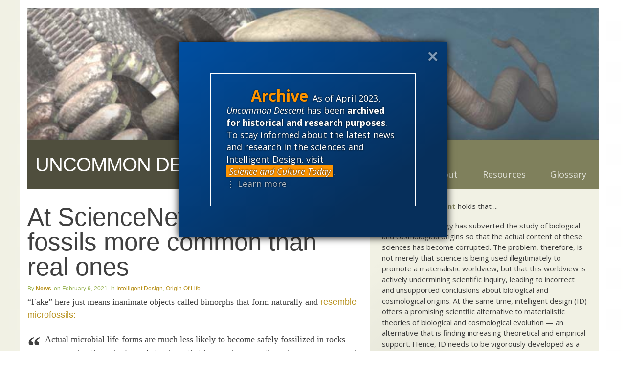

--- FILE ---
content_type: application/javascript
request_url: https://www.discovery.org/~/signal.js?ver=2026-01-31-03
body_size: 5239
content:
// Automatic Linked Footnotes
document.addEventListener("DOMContentLoaded", function () {
  processFootnotes();
});

function processFootnotes() {
  // if we set the footnotes not linked class anywhere, skip footnotes linking.
  if (document.querySelector(".footnotes-not-linked")) {
  } else {
    var ols = document.querySelectorAll("main article ol");

    if (!ols || ols.length == 0) {
      ols = document.querySelectorAll(".hailed-articles ol");
    }

    var continueWithOl = false;
    var singleOl = null;

    // see if there is an ol with a class of footnotes
    if (document.querySelector("ol.footnotes, ol.wp-block-footnotes")) {
      singleOl = document.querySelector("ol.footnotes, ol.wp-block-footnotes");
      continueWithOl = true;

      // otherwise check if the ol is in the last three elements on the page
    } else if (ols.length && ols.hasOwnProperty(ols.length - 1)) {
      singleOl = ols[ols.length - 1];

      var olParent = singleOl.parentElement;
      var mainDocChildren = olParent.children;

      var mainDocChildrenCount = mainDocChildren.length;

      if (
        mainDocChildrenCount &&
        ((mainDocChildren.hasOwnProperty(mainDocChildrenCount - 1) &&
          singleOl == mainDocChildren[mainDocChildrenCount - 1]) ||
          (mainDocChildren.hasOwnProperty(mainDocChildrenCount - 2) &&
            singleOl == mainDocChildren[mainDocChildrenCount - 2]) ||
          (mainDocChildren.hasOwnProperty(mainDocChildrenCount - 3) &&
            singleOl == mainDocChildren[mainDocChildrenCount - 3]))
      ) {
        continueWithOl = true;
        singleOl.classList.add("footnotes");
      }
    }

    if (continueWithOl) {
      var lis = singleOl.querySelectorAll("li");
      var liCount = lis.length;

      var sups = document.querySelectorAll("main article sup");

      if (!sups || sups.length == 0) {
        sups = document.querySelectorAll(".hailed-articles sup");
      }

      var olVal = singleOl;

      var sequencenumber = olVal.start ? olVal.start : 1;
      var liIndexCount = 1;

      var finalSupArray = [];
      var footnoteBackLinks = [];

      var matchingSupCount = 0;

      var firstLiVal = olVal.start;
      var lastLiVal = olVal.start + liCount - 1;

      var firstSupVal = "";
      var lastSupVal = "";

      // loop over all the sups
      sups.forEach((sup) => {
        // get the text content of the superscript
        var superscript = sup.textContent;

        // split the array by comma to handle multiple footnotes
        var footnoteArray = superscript.split(",");

        var trimmedFootnoteArray = [];

        var allNumbers = true;

        // loop through multiple footnotes and determine if they are all numbers
        footnoteArray.forEach((element) => {
          var elementNum = parseInt(element.trim());

          if (typeof elementNum === "number" && !isNaN(elementNum)) {
            trimmedFootnoteArray.push(elementNum);
          } else {
            allNumbers = false;
          }
        });

        // if all the multiple superscripts are numbers, continue with the footnote javascript
        if (allNumbers) {
          // create a safe version of the superscript for CSS ids/names
          var cssSafeSuperscript = superscript.replaceAll(",", "-");
          cssSafeSuperscript = cssSafeSuperscript.replaceAll(" ", "");

          var supValue = {
            supText: trimmedFootnoteArray.join(","),
            supId: "sup" + cssSafeSuperscript,
            supInnerText: "",
            supVal: sup,
          };

          var footnoteVal = {};
          var supInnerHTMLFootnoteText = "";

          var initialSupVal = "";
          var finalSupVal = "";

          // for each footnote in this sup
          footnoteArray.forEach((element) => {
            // get the number version
            var footnoteNum = parseInt(element.trim());

            // check that it is a number that follows in the correct sequence
            if (
              typeof footnoteNum === "number" &&
              !isNaN(footnoteNum) &&
              footnoteNum == sequencenumber
            ) {
              // find the matching footnote at the end
              var footnote = singleOl.querySelector(
                "li:nth-of-type(" + liIndexCount + ")"
              );

              if (initialSupVal == null || initialSupVal == "") {
                initialSupVal = footnoteNum;
              }

              finalSupVal = footnoteNum;

              // if we find an footnote
              if (footnote) {
                var footnoteTextLinks = footnote.querySelectorAll("a");

                if (footnoteTextLinks.length) {
                  footnoteTextLinks.forEach((fLink) => {
                    // if the content is a backlink character and the link is an anchor link, remove the backlink
                    if (
                      (fLink.textContent == "↵" || fLink.textContent == "↩︎") &&
                      fLink.href.includes("#")
                    ) {
                      fLink.remove();
                    }
                  });
                }

                // get the current html of the footnote
                var footnoteText = footnote.innerHTML;
                var classArray = [];

                // add various classes (including one to let us know if there are multiple footnotes if true)
                classArray.push("linked-footnote");
                if (footnoteArray.length > 1) {
                  classArray.push("multipleFootnotes");
                }
                classArray.push("toggler");
                classArray.push("link");
                // hide from WebsiteVoice
                classArray.push('wv-ignore');

                supInnerHTMLFootnoteText =
                  '<span class="footnote-hover" style="display:none;">' +
                  "<dl><dt>" +
                  footnoteNum +
                  "</dt><dd>" +
                  footnoteText +
                  "</dd></dl></span>";

                supValue.supInnerText += supInnerHTMLFootnoteText;
                supValue.classArray = classArray;

                footnoteVal = {
                  footnote: footnote,
                  backlink:
                    '<a href="#sup' +
                    cssSafeSuperscript +
                    '" class="link scroll wv-ignore back-to-content" aria-label="Back to content">↩︎</a>',
                };
              }

              // increment the sequence
              sequencenumber = sequencenumber + 1;
              liIndexCount = liIndexCount + 1;
            }
          });

          if (
            supInnerHTMLFootnoteText != null &&
            supInnerHTMLFootnoteText != ""
          ) {
            finalSupArray.push(supValue);
            footnoteBackLinks.push(footnoteVal);
            matchingSupCount = matchingSupCount + 1;

            if (firstSupVal == null || firstSupVal == "") {
              firstSupVal = initialSupVal;
            }

            lastSupVal = finalSupVal;
          }
        }
      });

      if (
        firstLiVal == firstSupVal &&
        lastLiVal == lastSupVal &&
        (matchingSupCount == liCount || document.querySelector("ol.footnotes"))
      ) {
        finalSupArray.forEach((element) => {
          var supVal = element.supVal;

          supVal.id = element.supId;
          supVal.innerHTML = element.supText + element.supInnerText;

          var classArray = element.classArray;

          if (classArray) {
            classArray.forEach((classVal) => {
              supVal.classList.add(classVal);
            });
          }
        });

        footnoteBackLinks.forEach((footnote) => {
          var footnoteVal = footnote.footnote;
          var footnoteLinks = footnoteVal.querySelectorAll("a");

          if (footnoteLinks.length) {
            footnoteLinks.forEach((fLink) => {
              // if the content is a backlink character and the link is an anchor link, remove the backlink
              if (
                (fLink.textContent == "↵" || fLink.textContent == "↩︎") &&
                fLink.href.includes("#")
              ) {
                fLink.remove();
              }
            });
          }

          footnoteVal.insertAdjacentHTML("beforeend", footnote.backlink);
        });
      }
    }
  }

}

(function ($) {
  $(document).ready(function () {
    //console.log('hello');
  }); // document ready
})(jQuery);

(function ($) {
  $(document).ready(function () {
    $(".toggler").on("click", function () {
      $(this).toggleClass("toggled");
    });
    $(".switch").on("click", function () {
      $(this).toggleClass("on");
    });
    $("[data-body-class]").on("click", function () {
      $("body").addClass("testing").addClass(this.data("body-class"));
    });

    // Scroll to ID
    $("a.scroll, .scroll a").click(function (event) {
      // extract the hash value if this link is the full link
      var fullALink = jQuery(this).attr("href");
      var aHash = fullALink;

      if (fullALink.split("#").length > 1) {
        aHash = "#" + fullALink.split("#")[1];
      }

      // don't use prevent default because that causes problems with WordPress' mobile nav menu with anchor links
      $("html, body").animate({ scrollTop: $(aHash).offset().top }, 500);
    });

    $("body").addClass("ready");

    // Toggle Menu
    $(".menu").on("click", function () {
      $(this).toggleClass("toggled");
      $(this).closest().toggleClass("toggled");
    });

    $(".widget_nav_menu div").on("click", function () {
      $(this).closest(".widget_nav_menu").toggleClass("on");
    });

    // Set-up Media Element for Gutenberg Elements
    $(".wp-block-audio audio,.wp-block-video video").addClass("mejs__player");

    // Set default state of Details
    $("details.open").attr("open", "");

    // Pardot Forms

    $("iframe.pardotform").on("load", function () {
      $(".note-blocked,.note-form-blocked").addClass("hide");
    });

    // hide the Pardot loading note if there is no iframe with a class of Pardot form (usually because of embed privacy)
    if (
      !document.querySelector("iframe.pardotform") &&
      document.querySelector("#pardot-shortcode-generated-note")
    ) {
      $("#pardot-shortcode-generated-note").addClass("hide");
    }

    // hide form blocked notice after embed privacy overlay clicked
    $(".embed-privacy-overlay").on("click", function () {
      setTimeout(function () {
        // re-add the note in case the form is blocked again
        $("#pardot-shortcode-generated-note").removeClass("hide");
        $("iframe.pardotform").on("load", function () {
          // hide the note if the form loads
          $(
            "#pardot-shortcode-generated-note,.note-blocked,.note-form-blocked"
          ).addClass("hide");
        });
      }, 1000);
    });

    // gets embed privacy cookie and adds the appropriate approved classes as necessary
    var embedCookie = getCookie("embed-privacy");
    var cookieObj = embedCookie ? JSON.parse(embedCookie) : null;

    var classArray = [];

    if (cookieObj != null) {
      Object.keys(cookieObj).forEach(function (key) {
        var className = key + "-approved";
        classArray.push(className);
      });
    }

    var finalClasses = classArray.length != 0 ? classArray.join(" ") : "";

    if (finalClasses.length != 0) {
      $("body").addClass(finalClasses);
    }

    // gets cookie that indicates that the signal notice is active and adds a class
    var firstNoticeCookie = getCookie("signal-notice-first");

    if (firstNoticeCookie != null && firstNoticeCookie.length != 0) {
      $("body").addClass("signal-notice-active");
    }

    // gets cookie that indicates that the signal notice has already appeared for a user and adds a class
    var noticeCookie = getCookie("signal-notice-shown");

    if (noticeCookie != null && noticeCookie.length != 0) {
      $("body").addClass("signal-notified");
      $("body").addClass("signal-notice-active");
    }

    // once DOM is loaded remove hide class (avoids flash of content)
    $(".hailed-notices.hide").removeClass("hide");

    $("form dl input,form dl textarea").on("focus", function () {
      $(this).parents("dl").addClass("focused");
    });

    $("form dl input,form dl textarea").on("blur", function () {
      $(this).parents("dl").removeClass("focused");
    });

    function make_way() {
      $('input[type="text"],textarea').each(function () {
        if ($(this).val() != "") {
          $(this).parents("dl").addClass("filled");
        } else {
          $(this).parents("dl").removeClass("filled");
        }
      });
    }

    make_way();

    $('input[type="text"],textarea').on("keyup", function () {
      if ($(this).val() != "") {
        $(this).parents("dl").addClass("filled");
      } else {
        $(this).parents("dl").removeClass("filled");
      }
    });

    //---------------------------------------------
    // Accordion
    //---------------------------------------------

    // Find all YouTube videos
    var $allVideos = $("iframe[src^='//www.youtube.com']"),
      // The element that is fluid width
      $fluidEl = $("body");

    // Figure out and save aspect ratio for each video
    $allVideos.each(function () {
      $(this)
        .data("aspectRatio", this.height / this.width)

        // and remove the hard coded width/height
        .removeAttr("height")
        .removeAttr("width");
    });
    // When the window is resized
    $(window)
      .resize(function () {
        var newWidth = $fluidEl.width();

        // Resize all videos according to their own aspect ratio
        $allVideos.each(function () {
          var $el = $(this);
          $el.width(newWidth).height(newWidth * $el.data("aspectRatio"));
        });

        // Kick off one resize to fix all videos on page load
      })
      .resize();

    //---------------------------------------------
    // Accordion
    //---------------------------------------------

    if ($(".folds").length) {
      $(".folds dt").click(function () {
        if ($(this).hasClass("unfolded")) {
          $(this)
            .removeClass("unfolded")
            .next("dd")
            .slideUp()
            .removeClass("unfolded");
        } else {
          $(this)
            .addClass("unfolded")
            .next("dd")
            .slideDown()
            .addClass("unfolded");
        }
      });
    }

    //---------------------------------------------
    // Simple Tabs
    //---------------------------------------------

    if ($(".tabs").length) {
      $(".tabs a").on("click", function () {
        $(this).closest(".tabs").children(".current").removeClass("current");
        $(this).closest("li").addClass("current");
      });
    }

    // Hide Broken Images
    $("img").error(function () {
      $(this).hide();
    });

    // Decode title HTML characters
    var decodeEntities = (function () {
      var element = document.createElement("div");
      function decodeHTMLEntities(str) {
        if (str && typeof str === "string") {
          // strip script/html tags
          str = str.replace(/<script[^>]*>([\S\s]*?)<\/script>/gim, "");
          str = str.replace(/<\/?\w(?:[^"'>]|"[^"]*"|'[^']*')*>/gim, "");
          element.innerHTML = str;
          str = element.textContent;
          element.textContent = "";
        }
        return str;
      }
      return decodeHTMLEntities;
    })();

    function WordCount(str) {
      return str.split(" ").length;
    }

    // Get Articles via WP Endpoints
    if ($(".get-articles").length) {
      $(".get-articles").each(function () {
        var target = $(this).attr("id");
        var scope = $(this).data("scope");
        var min =
          $(this).data("min") !== undefined ? $(this).data("min") : undefined;
        var max =
          $(this).data("max") !== undefined ? $(this).data("max") : undefined;
        var count =
          $(this).data("count") === undefined ? $(this).data("count") : 1;
        var hlevel = $(this).data("hlevel"); // Heading Level
        var date = new Date();
        var hour = date.getHours();
        var months_longform = [
          "January",
          "February",
          "March",
          "April",
          "May",
          "June",
          "July",
          "August",
          "September",
          "October",
          "November",
          "December",
        ];

        var endpoint = $(this).data("point");
        endpoint = endpoint + "&" + hour + Math.random();

        var articles = [];
        var article;

        $.getJSON(endpoint, function (data) {
          data.reverse();

          $.each(data, function (key, val) {
            var article_title = decodeEntities(val.title.rendered);
            var article_slug = val.slug;
            var article_class = "";
            var article_link = val.link;
            var article_author = val._embedded.author[0].name;

            // Date
            var article_date = val.date;
            article_date = new Date(article_date);
            var article_month = months_longform[article_date.getMonth()];
            var article_date_shortform =
              article_date.getMonth() +
              1 +
              "/" +
              article_date.getDate() +
              "/" +
              article_date.getFullYear();
            var article_date_longform =
              article_month +
              " " +
              article_date.getDate() +
              ", " +
              article_date.getFullYear();

            // Content
            var article_tease = val.excerpt.rendered;
            var article_tease_txt = decodeEntities(val.excerpt.rendered);
            var article_content = val.content.rendered;

            if (scope === "tease") {
              article_class = "article-tease";
            } else if (scope === "headline") {
              article_class = "article-headline";
            }
            if (WordCount(article_tease) < min) {
              article_tease = article_content;
              article_class = "article-tease";
            }
            if (max !== undefined) {
              article_tease = article_tease.split(" ").splice(0, max).join(" ");
            }

            //console.log(article_tease);

            var article = '<article class="got ' + article_class + '">';
            article +=
              '<header><h3><a href="' +
              article_link +
              '">' +
              article_title +
              "</a></h3>";
            article +=
              '<dl class="article-meta"><dd class="article-author">' +
              article_author +
              '</dd><dd class="article-date">' +
              article_date_longform +
              "</dd></dl></header>";
            if (scope === "content") {
              article +=
                '<center class="article-content">' +
                article_content +
                "</center>";
            } else if (scope === "tease") {
              article +=
                '<center class="article-tease">' +
                article_tease_txt +
                ' <a href="' +
                article_link +
                '" class="ellipsis scripted">Read More »</a></center>';
            }
            article += "</article>";

            $(article).prependTo("#" + target);
          });
        });
      });
    }
  }); // document ready
})(jQuery);

function getCookie(name) {
  function escape(s) {
    return s.replace(/([.*+?\^$(){}|\[\]\/\\])/g, "\\$1");
  }
  var match = document.cookie.match(
    "(^|;)\\s*" + escape(name) + "\\s*=\\s*([^;]+)"
  );

  return match ? match.pop() : "";
}


--- FILE ---
content_type: application/javascript; charset=UTF-8
request_url: https://uncommondescent.com/cdn-cgi/challenge-platform/h/b/scripts/jsd/d251aa49a8a3/main.js?
body_size: 8937
content:
window._cf_chl_opt={AKGCx8:'b'};~function(r6,hL,ht,hI,hJ,hi,hB,hf,hM,r1){r6=g,function(h,A,ri,r5,o,b){for(ri={h:589,A:604,o:651,b:462,Y:566,C:624,v:547,U:678,W:484,T:631},r5=g,o=h();!![];)try{if(b=parseInt(r5(ri.h))/1*(parseInt(r5(ri.A))/2)+parseInt(r5(ri.o))/3+parseInt(r5(ri.b))/4*(parseInt(r5(ri.Y))/5)+-parseInt(r5(ri.C))/6*(parseInt(r5(ri.v))/7)+-parseInt(r5(ri.U))/8+-parseInt(r5(ri.W))/9+parseInt(r5(ri.T))/10,b===A)break;else o.push(o.shift())}catch(Y){o.push(o.shift())}}(Q,746417),hL=this||self,ht=hL[r6(665)],hI=function(AH,AX,Ae,Az,Aq,An,AS,r7,A,o,b,Y){return AH={h:456,A:557,o:690,b:561,Y:685,C:520,v:597},AX={h:518,A:700,o:518,b:467,Y:551,C:518,v:475,U:459,W:642,T:662,k:446,F:510,E:491,P:518,S:585,s:497,N:512,n:518,x:572,z:499,j:636,e:527,X:592,H:538,d:590,L:657,I:688,J:453,i:622,l:627,G:622},Ae={h:450,A:538,o:476,b:473},Az={h:618,A:485,o:629,b:567,Y:473,C:622,v:586,U:498,W:562,T:625,k:586,F:498,E:562,P:498,S:562,s:615,N:546,n:606,x:677,z:483,j:446,e:495,X:514,H:510,d:633,L:674,I:614,J:487,i:591,l:488,G:519,O:574,B:616,f:532,K:524,M:469,Z:603,y:513,D:487,a:670,R:598,m:487,c:686,V:702,p0:692,p1:549,p2:613,p3:504,p4:695,p5:597,p6:642,p7:516,p8:483,p9:446,pp:583,pQ:564,pu:510,pg:483,ph:475,pr:518,pA:503,po:672,pb:446,pY:583,pC:518,pv:669,pU:498,pW:562,pT:615,pk:483,pF:615,pE:451,pP:545,pw:512,pS:600,ps:561,pN:683,pn:503,pq:590,px:615,pz:510,pj:553,pe:554,pX:648,pH:680,pd:475,pL:468,pt:475,pI:446,pJ:527,pi:446,pl:500,pG:657},Aq={h:625},An={h:698,A:664,o:571,b:456,Y:654,C:700},AS={h:580},r7=r6,A={'OFlwd':function(C,U){return U===C},'miNeh':function(C,U,W){return C(U,W)},'qdOKC':function(C,U){return C*U},'GyFQM':function(C){return C()},'PXxSE':r7(AH.h),'qnmvU':function(C,U){return C+U},'Anvuu':r7(AH.A),'yvvZL':r7(AH.o),'XXiNF':function(C,U){return C<U},'ghnAh':function(C,U){return U==C},'hlGrh':function(C,U){return C-U},'eokkb':function(C,U){return C>U},'jwCJZ':function(C,U){return C<<U},'gQxvY':function(C,U){return C&U},'zdNEd':function(C,U){return C<U},'egluV':function(C,U){return U==C},'KGAKx':function(C,U){return C(U)},'fYZml':function(C,U){return C|U},'Lwzro':function(C,U){return U==C},'zDnLg':function(C,U){return U|C},'nDwNn':function(C,U){return U&C},'RaaGe':function(C,U){return C!==U},'zMjPZ':function(C,U){return C>U},'rNQdo':function(C,U){return C<<U},'xTPwJ':function(C,U){return C-U},'qUUtb':function(C,U){return C===U},'pJeEg':r7(AH.b),'MfDHM':function(C,U){return C-U},'yvoKy':function(C,U){return C(U)},'rnHeS':function(C,U){return C-U},'yrzvv':function(C,U){return C(U)},'ATBYE':function(C,U){return C|U},'CepHF':function(C,U){return C(U)},'SFuzn':function(C,U){return C(U)},'VsHPN':function(C,U){return C(U)},'NzxXs':r7(AH.Y),'LBJZP':function(C,U){return C!=U},'Ndiww':function(C,U){return C(U)},'pAIBa':function(C,U){return U*C},'tzcWy':function(C,U){return C(U)},'jCTXW':function(C,U){return U==C},'YwQBs':function(C,U){return C<U},'RRIay':function(C,U){return C(U)},'vtlEm':function(C,U){return C!=U},'ULlJn':function(C,U){return C&U},'PIMbA':function(C,U){return U==C},'wnvnQ':function(C,U){return C<U},'kzpze':function(C,U){return C==U},'LhvcW':function(C,U){return U===C},'TOnyp':function(C,U){return C+U}},o=String[r7(AH.C)],b={'h':function(C,As,r8,U,AN,T){if(As={h:584,A:622},r8=r7,U={'mAtNJ':r8(An.h),'Hidcf':function(W,r9){return r9=r8,A[r9(AS.h)](W)}},A[r8(An.A)](A[r8(An.o)],r8(An.b)))return null==C?'':b.g(C,6,function(W,rp){return rp=r8,U[rp(As.h)][rp(As.A)](W)});else{if(AN={h:531},T=U(),A[r8(An.A)](T,null))return;F=(W&&S(s),A[r8(An.Y)](E,function(rQ){rQ=r8,U[rQ(AN.h)](T)},A[r8(An.C)](T,1e3)))}},'g':function(C,U,W,rg,T,F,E,P,S,s,N,x,z,j,X,H,O,B,L,I,J,G,K,M,Z){if(rg=r7,T={'oDmci':function(i,G,ru){return ru=g,A[ru(Aq.h)](i,G)},'coiXo':rg(Az.h),'QYnvG':A[rg(Az.A)],'rJFvh':rg(Az.o),'eUSCz':A[rg(Az.b)]},C==null)return'';for(E={},P={},S='',s=2,N=3,x=2,z=[],j=0,X=0,H=0;H<C[rg(Az.Y)];H+=1)if(L=C[rg(Az.C)](H),Object[rg(Az.v)][rg(Az.U)][rg(Az.W)](E,L)||(E[L]=N++,P[L]=!0),I=A[rg(Az.T)](S,L),Object[rg(Az.k)][rg(Az.F)][rg(Az.E)](E,I))S=I;else{if(Object[rg(Az.v)][rg(Az.P)][rg(Az.S)](P,S)){if(256>S[rg(Az.s)](0)){if(rg(Az.N)===rg(Az.N)){for(F=0;A[rg(Az.n)](F,x);j<<=1,A[rg(Az.x)](X,A[rg(Az.z)](U,1))?(X=0,z[rg(Az.j)](W(j)),j=0):X++,F++);for(J=S[rg(Az.s)](0),F=0;A[rg(Az.e)](8,F);j=A[rg(Az.X)](j,1)|A[rg(Az.H)](J,1),A[rg(Az.x)](X,A[rg(Az.z)](U,1))?(X=0,z[rg(Az.j)](W(j)),j=0):X++,J>>=1,F++);}else G=H[rg(Az.d)],O=T[rg(Az.L)](rg(Az.I)+F[rg(Az.J)][rg(Az.i)]+T[rg(Az.l)],G.r)+rg(Az.G),B=new E[(rg(Az.O))](),B[rg(Az.B)](T[rg(Az.f)],O),B[rg(Az.K)]=2500,B[rg(Az.M)]=function(){},K={},K[rg(Az.Z)]=P[rg(Az.J)][rg(Az.Z)],K[rg(Az.y)]=S[rg(Az.D)][rg(Az.y)],K[rg(Az.a)]=s[rg(Az.D)][rg(Az.a)],K[rg(Az.R)]=N[rg(Az.m)][rg(Az.c)],K[rg(Az.V)]=s,M=K,Z={},Z[rg(Az.p0)]=z,Z[rg(Az.p1)]=M,Z[rg(Az.p2)]=T[rg(Az.p3)],B[rg(Az.p4)](x[rg(Az.p5)](Z))}else{for(J=1,F=0;A[rg(Az.p6)](F,x);j=J|j<<1.23,A[rg(Az.p7)](X,A[rg(Az.p8)](U,1))?(X=0,z[rg(Az.p9)](A[rg(Az.pp)](W,j)),j=0):X++,J=0,F++);for(J=S[rg(Az.s)](0),F=0;A[rg(Az.e)](16,F);j=A[rg(Az.pQ)](j<<1,A[rg(Az.pu)](J,1)),X==A[rg(Az.pg)](U,1)?(X=0,z[rg(Az.p9)](W(j)),j=0):X++,J>>=1,F++);}s--,A[rg(Az.ph)](0,s)&&(s=Math[rg(Az.pr)](2,x),x++),delete P[S]}else for(J=E[S],F=0;F<x;j=A[rg(Az.pA)](A[rg(Az.X)](j,1),A[rg(Az.po)](J,1)),U-1==X?(X=0,z[rg(Az.pb)](A[rg(Az.pY)](W,j)),j=0):X++,J>>=1,F++);S=(s--,0==s&&(s=Math[rg(Az.pC)](2,x),x++),E[I]=N++,String(L))}if(A[rg(Az.pv)]('',S)){if(Object[rg(Az.k)][rg(Az.pU)][rg(Az.pW)](P,S)){if(256>S[rg(Az.pT)](0)){for(F=0;F<x;j<<=1,A[rg(Az.ph)](X,A[rg(Az.pk)](U,1))?(X=0,z[rg(Az.j)](W(j)),j=0):X++,F++);for(J=S[rg(Az.pF)](0),F=0;A[rg(Az.pE)](8,F);j=A[rg(Az.pP)](j,1)|J&1,X==A[rg(Az.pw)](U,1)?(X=0,z[rg(Az.j)](W(j)),j=0):X++,J>>=1,F++);}else if(A[rg(Az.pS)](rg(Az.ps),A[rg(Az.pN)])){for(J=1,F=0;F<x;j=A[rg(Az.pn)](A[rg(Az.pP)](j,1),J),X==A[rg(Az.pq)](U,1)?(X=0,z[rg(Az.j)](W(j)),j=0):X++,J=0,F++);for(J=S[rg(Az.px)](0),F=0;A[rg(Az.e)](16,F);j=j<<1.03|A[rg(Az.pz)](J,1),X==U-1?(X=0,z[rg(Az.p9)](A[rg(Az.pj)](W,j)),j=0):X++,J>>=1,F++);}else return O=A[rg(Az.d)],!O?null:(B=O.i,typeof B!==T[rg(Az.pe)]||B<30)?null:B;s--,s==0&&(s=Math[rg(Az.pC)](2,x),x++),delete P[S]}else for(J=E[S],F=0;F<x;j=J&1|j<<1,X==A[rg(Az.pX)](U,1)?(X=0,z[rg(Az.pb)](A[rg(Az.pH)](W,j)),j=0):X++,J>>=1,F++);s--,A[rg(Az.pd)](0,s)&&x++}for(J=2,F=0;F<x;j=A[rg(Az.pL)](j<<1,J&1),A[rg(Az.pt)](X,A[rg(Az.pk)](U,1))?(X=0,z[rg(Az.pI)](A[rg(Az.pJ)](W,j)),j=0):X++,J>>=1,F++);for(;;)if(j<<=1,A[rg(Az.x)](X,U-1)){z[rg(Az.pi)](A[rg(Az.pl)](W,j));break}else X++;return z[rg(Az.pG)]('')},'j':function(C,Aj,rh){if(Aj={h:615},rh=r7,rh(Ae.h)!==rh(Ae.h))A[rh(Ae.A)](A,A[rh(Ae.o)]);else return C==null?'':''==C?null:b.i(C[rh(Ae.b)],32768,function(W,rr){return rr=rh,C[rr(Aj.h)](W)})},'i':function(C,U,W,rA,T,F,E,P,S,s,N,x,z,j,X,H,I,L){for(rA=r7,T=[],F=4,E=4,P=3,S=[],x=W(0),z=U,j=1,s=0;3>s;T[s]=s,s+=1);for(X=0,H=Math[rA(AX.h)](2,2),N=1;N!=H;L=x&z,z>>=1,0==z&&(z=U,x=W(j++)),X|=A[rA(AX.A)](0<L?1:0,N),N<<=1);switch(X){case 0:for(X=0,H=Math[rA(AX.o)](2,8),N=1;A[rA(AX.b)](N,H);L=z&x,z>>=1,z==0&&(z=U,x=A[rA(AX.Y)](W,j++)),X|=N*(0<L?1:0),N<<=1);I=o(X);break;case 1:for(X=0,H=Math[rA(AX.C)](2,16),N=1;N!=H;L=z&x,z>>=1,A[rA(AX.v)](0,z)&&(z=U,x=W(j++)),X|=A[rA(AX.U)](A[rA(AX.W)](0,L)?1:0,N),N<<=1);I=A[rA(AX.T)](o,X);break;case 2:return''}for(s=T[3]=I,S[rA(AX.k)](I);;){if(j>C)return'';for(X=0,H=Math[rA(AX.o)](2,P),N=1;A[rA(AX.b)](N,H);L=A[rA(AX.F)](x,z),z>>=1,A[rA(AX.E)](0,z)&&(z=U,x=W(j++)),X|=(A[rA(AX.W)](0,L)?1:0)*N,N<<=1);switch(I=X){case 0:for(X=0,H=Math[rA(AX.P)](2,8),N=1;N!=H;L=z&x,z>>=1,z==0&&(z=U,x=W(j++)),X|=(A[rA(AX.S)](0,L)?1:0)*N,N<<=1);T[E++]=A[rA(AX.s)](o,X),I=A[rA(AX.N)](E,1),F--;break;case 1:for(X=0,H=Math[rA(AX.n)](2,16),N=1;A[rA(AX.x)](N,H);L=A[rA(AX.z)](x,z),z>>=1,A[rA(AX.j)](0,z)&&(z=U,x=A[rA(AX.e)](W,j++)),X|=(A[rA(AX.X)](0,L)?1:0)*N,N<<=1);T[E++]=A[rA(AX.H)](o,X),I=A[rA(AX.d)](E,1),F--;break;case 2:return S[rA(AX.L)]('')}if(A[rA(AX.I)](0,F)&&(F=Math[rA(AX.P)](2,P),P++),T[I])I=T[I];else if(A[rA(AX.J)](I,E))I=s+s[rA(AX.i)](0);else return null;S[rA(AX.k)](I),T[E++]=A[rA(AX.l)](s,I[rA(AX.G)](0)),F--,s=I,0==F&&(F=Math[rA(AX.n)](2,P),P++)}}},Y={},Y[r7(AH.v)]=b.h,Y}(),hJ={},hJ[r6(609)]='o',hJ[r6(610)]='s',hJ[r6(667)]='u',hJ[r6(544)]='z',hJ[r6(690)]='n',hJ[r6(635)]='I',hJ[r6(447)]='b',hi=hJ,hL[r6(587)]=function(h,A,o,Y,o2,o1,o0,rv,C,W,T,F,E,P,S){if(o2={h:494,A:511,o:697,b:525,Y:593,C:541,v:525,U:458,W:539,T:681,k:539,F:529,E:481,P:473,S:644,s:578,N:522,n:522,x:607,z:565},o1={h:696,A:473,o:565,b:573,Y:565},o0={h:465,A:530,o:530,b:586,Y:498,C:562,v:446},rv=r6,C={'HWoLE':function(s,N){return s===N},'XPerX':function(s,N){return s+N},'DMDnx':function(s,N){return s===N},'OYJXH':function(s,N){return N===s},'htEsw':rv(o2.h),'KmPZJ':function(s,N){return s+N},'nofkC':function(s,N,x){return s(N,x)}},C[rv(o2.A)](null,A)||C[rv(o2.o)](void 0,A))return Y;for(W=hO(A),h[rv(o2.b)][rv(o2.Y)]&&(W=W[rv(o2.C)](h[rv(o2.v)][rv(o2.Y)](A))),W=h[rv(o2.U)][rv(o2.W)]&&h[rv(o2.T)]?h[rv(o2.U)][rv(o2.k)](new h[(rv(o2.T))](W)):function(s,rW,N){for(rW=rv,s[rW(o1.h)](),N=0;N<s[rW(o1.A)];s[N]===s[C[rW(o1.o)](N,1)]?s[rW(o1.b)](C[rW(o1.Y)](N,1),1):N+=1);return s}(W),T='nAsAaAb'.split('A'),T=T[rv(o2.F)][rv(o2.E)](T),F=0;F<W[rv(o2.P)];E=W[F],P=hG(h,A,E),T(P)?(S='s'===P&&!h[rv(o2.S)](A[E]),C[rv(o2.s)]===C[rv(o2.N)](o,E)?U(C[rv(o2.n)](o,E),P):S||U(o+E,A[E])):C[rv(o2.x)](U,C[rv(o2.z)](o,E),P),F++);return Y;function U(s,N,rU){rU=rv,C[rU(o0.h)](rU(o0.A),rU(o0.o))?(Object[rU(o0.b)][rU(o0.Y)][rU(o0.C)](Y,N)||(Y[N]=[]),Y[N][rU(o0.v)](s)):h(Y,C)}},hB=r6(492)[r6(543)](';'),hf=hB[r6(529)][r6(481)](hB),hL[r6(540)]=function(h,A,o8,rT,o,Y,C,v,U){for(o8={h:486,A:576,o:473,b:676,Y:536,C:443,v:550,U:446,W:493},rT=r6,o={'UbXEF':function(W,T){return W<T},'EruvY':function(W,T){return W===T},'FVcnR':function(W,T){return T===W},'LXqyu':function(W,T){return W(T)}},Y=Object[rT(o8.h)](A),C=0;o[rT(o8.A)](C,Y[rT(o8.o)]);C++)if(v=Y[C],o[rT(o8.b)]('f',v)&&(v='N'),h[v]){for(U=0;U<A[Y[C]][rT(o8.o)];o[rT(o8.Y)](-1,h[v][rT(o8.C)](A[Y[C]][U]))&&(o[rT(o8.v)](hf,A[Y[C]][U])||h[v][rT(o8.U)]('o.'+A[Y[C]][U])),U++);}else h[v]=A[Y[C]][rT(o8.W)](function(W){return'o.'+W})},hM=null,r1=r0(),r3();function hm(ok,rn,h){return ok={h:633,A:620},rn=r6,h=hL[rn(ok.h)],Math[rn(ok.A)](+atob(h.t))}function hR(h,oT,rN){return oT={h:501},rN=r6,Math[rN(oT.h)]()<h}function r4(b,Y,oB,rJ,C,v,U,W){if(oB={h:594,A:638,o:548,b:650,Y:575,C:523,v:613,U:594,W:505,T:455,k:542,F:693,E:455,P:623},rJ=r6,C={},C[rJ(oB.h)]=rJ(oB.A),C[rJ(oB.o)]=rJ(oB.b),v=C,!b[rJ(oB.Y)])return;Y===rJ(oB.C)?(U={},U[rJ(oB.v)]=v[rJ(oB.U)],U[rJ(oB.W)]=b.r,U[rJ(oB.T)]=rJ(oB.C),hL[rJ(oB.k)][rJ(oB.F)](U,'*')):(W={},W[rJ(oB.v)]=v[rJ(oB.U)],W[rJ(oB.W)]=b.r,W[rJ(oB.E)]=v[rJ(oB.o)],W[rJ(oB.P)]=Y,hL[rJ(oB.k)][rJ(oB.F)](W,'*'))}function hy(oA,rP,A,o,b,Y,C,v){for(oA={h:601,A:679,o:543,b:633,Y:690},rP=r6,A={},A[rP(oA.h)]=rP(oA.A),o=A,b=o[rP(oA.h)][rP(oA.o)]('|'),Y=0;!![];){switch(b[Y++]){case'0':C=v.i;continue;case'1':v=hL[rP(oA.b)];continue;case'2':if(typeof C!==rP(oA.Y)||C<30)return null;continue;case'3':return C;case'4':if(!v)return null;continue}break}}function hK(oQ,rk,o,b,Y,C,v,U,W,T){o=(oQ={h:595,A:630,o:595,b:647,Y:472,C:543,v:645,U:655,W:617,T:535,k:666,F:694,E:617,P:569,S:460,s:482,N:444,n:663,x:579,z:480,j:659},rk=r6,{'FeCho':rk(oQ.h),'xHgXS':rk(oQ.A),'fPFFV':function(k,F,E,P,S){return k(F,E,P,S)},'GcJCk':function(k,F,E,P,S){return k(F,E,P,S)}});try{if(rk(oQ.o)!==o[rk(oQ.b)])return![];else for(b=rk(oQ.Y)[rk(oQ.C)]('|'),Y=0;!![];){switch(b[Y++]){case'0':return C={},C.r=U,C.e=null,C;case'1':v=ht[rk(oQ.v)](rk(oQ.U));continue;case'2':ht[rk(oQ.W)][rk(oQ.T)](v);continue;case'3':U={};continue;case'4':v[rk(oQ.k)]=o[rk(oQ.F)];continue;case'5':ht[rk(oQ.E)][rk(oQ.P)](v);continue;case'6':U=o[rk(oQ.S)](pRIb1,W,v[rk(oQ.s)],'d.',U);continue;case'7':W=v[rk(oQ.N)];continue;case'8':U=o[rk(oQ.n)](pRIb1,W,W[rk(oQ.x)]||W[rk(oQ.z)],'n.',U);continue;case'9':U=pRIb1(W,W,'',U);continue;case'10':v[rk(oQ.j)]='-1';continue}break}}catch(F){return T={},T.r={},T.e=F,T}}function hO(h,Ay,rC,A){for(Ay={h:541,A:486,o:457},rC=r6,A=[];h!==null;A=A[rC(Ay.h)](Object[rC(Ay.A)](h)),h=Object[rC(Ay.o)](h));return A}function hD(oY,rw,h){return oY={h:555,A:639},rw=r6,h={'OUiNe':function(A,o){return A!==o},'QskYF':function(A){return A()}},h[rw(oY.h)](h[rw(oY.A)](hy),null)}function g(p,u,h,r){return p=p-443,h=Q(),r=h[p],r}function Q(of){return of='sHhRQ,removeChild,FVcnR,XEPDU,VsHPN,from,rxvNi8,concat,parent,split,symbol,rNQdo,fBqog,14aXsLcT,ciMDq,chctx,LXqyu,Ndiww,randomUUID,yvoKy,eUSCz,OUiNe,status,POST,PpZWx,TYlZ6,readyState,qwrtV,call,tglhY,fYZml,XPerX,320Grqdzo,yvvZL,ZvAfP,appendChild,wtgMB,PXxSE,vtlEm,splice,XMLHttpRequest,api,UbXEF,onerror,htEsw,clientInformation,GyFQM,JDKoI,lLISd,KGAKx,mAtNJ,YwQBs,prototype,pRIb1,cmlVL,5048WvFfEz,MfDHM,AKGCx8,wnvnQ,getOwnPropertyNames,XHYZZ,fUXTE,xuodC,eMVOeAoTPXI,pkLOA2,QkWak,qUUtb,UZbie,onreadystatechange,CnwA5,148PSMFrU,isArray,XXiNF,nofkC,pFmoQ,object,string,GLkgE,DOMContentLoaded,source,/cdn-cgi/challenge-platform/h/,charCodeAt,open,body,/b/ov1/0.05683100719623723:1769829665:PA6tjww0e8fk1ZAzA6rMn3shRLN1fw2gTlDSHxncQOQ/,4|1|0|2|3,floor,HsDxN,charAt,detail,4019028naiHBH,qnmvU,error on cf_chl_props,TOnyp,RNTYy,jsd,display: none,17486910mEuCtF,stringify,__CF$cv$params,XwgTq,bigint,PIMbA,bAKNm,cloudflare-invisible,QskYF,wmNpa,BlBbT,zdNEd,catch,isNaN,createElement,OmBEp,FeCho,rnHeS,CKEoU,error,1513671IKLwXE,cyPuf,kcAOq,miNeh,iframe,ejNnW,join,http-code:,tabIndex,hGpip,FFLfd,tzcWy,GcJCk,OFlwd,document,style,undefined,iMzgF,RaaGe,LRmiB4,LImvw,nDwNn,Function,oDmci,BakRP,EruvY,ghnAh,7174536TUsepB,1|4|0|2|3,yrzvv,Set,igmbO,pJeEg,WlqEW,xhr-error,aUjz8,TobVM,kzpze,toString,number,HiXzN,errorInfoObject,postMessage,xHgXS,send,sort,OYJXH,AgtfnpMGH9RPh1sv7X34SVTc2miKozUauI+Y5W8jJlxyLQrBOqE6eZkdw0$FCDbN-,uavnZ,qdOKC,KXohm,JBxy9,indexOf,contentWindow,TFLOv,push,boolean,yvBVd,BfYeQ,GasuK,zMjPZ,bmqde,LhvcW,/jsd/oneshot/d251aa49a8a3/0.05683100719623723:1769829665:PA6tjww0e8fk1ZAzA6rMn3shRLN1fw2gTlDSHxncQOQ/,event,aBHJS,getPrototypeOf,Array,pAIBa,fPFFV,sOmzO,71316KZOnmc,NUesN,tMNva,HWoLE,nJPNk,LBJZP,ATBYE,ontimeout,Bhjnz,function,1|4|10|5|7|3|9|8|6|2|0,length,jhVks,Lwzro,NzxXs,0|7|5|3|4|6|2|1,zLzdQ,log,navigator,bind,contentDocument,hlGrh,7064514GmvYyP,Anvuu,keys,_cf_chl_opt,coiXo,roOqu,AdeF3,jCTXW,_cf_chl_opt;JJgc4;PJAn2;kJOnV9;IWJi4;OHeaY1;DqMg0;FKmRv9;LpvFx1;cAdz2;PqBHf2;nFZCC5;ddwW5;pRIb1;rxvNi8;RrrrA2;erHi9,map,d.cookie,eokkb,location,RRIay,hasOwnProperty,ULlJn,SFuzn,random,lyBTC,zDnLg,rJFvh,sid,now,cVnwG,[native code],href,gQxvY,DMDnx,xTPwJ,SSTpq3,jwCJZ,KfNUm,egluV,addEventListener,pow,/invisible/jsd,fromCharCode,DxACs,KmPZJ,success,timeout,Object,onload,CepHF,loading,includes,csJNA,Hidcf,QYnvG,YpFFS'.split(','),Q=function(){return of},Q()}function r3(oO,oG,oi,rL,h,A,o,b,U,Y){if(oO={h:638,A:523,o:464,b:582,Y:633,C:502,v:599,U:560,W:528,T:517,k:660,F:660,E:613,P:641,S:505,s:455,N:542,n:693,x:612,z:534,j:649,e:445,X:661,H:602,d:602},oG={h:560,A:528,o:558,b:699,Y:615,C:602,v:533},oi={h:445},rL=r6,h={'TFLOv':function(C,v){return C(v)},'BlBbT':rL(oO.h),'FFLfd':rL(oO.A),'PpZWx':function(C,v){return C!==v},'YpFFS':function(C){return C()},'hGpip':rL(oO.o),'CKEoU':rL(oO.b)},A=hL[rL(oO.Y)],!A)return rL(oO.C)===rL(oO.v);if(!hc())return;(o=![],b=function(rt){if(rt=rL,!o){if(o=!![],!hc())return;h[rt(oi.h)](hZ,function(v){r4(A,v)})}},ht[rL(oO.U)]!==rL(oO.W))?b():hL[rL(oO.T)]?h[rL(oO.k)]!==h[rL(oO.F)]?(U={},U[rL(oO.E)]=h[rL(oO.P)],U[rL(oO.S)]=b.r,U[rL(oO.s)]=rL(oO.A),o[rL(oO.N)][rL(oO.n)](U,'*')):ht[rL(oO.T)](rL(oO.x),b):rL(oO.z)===h[rL(oO.j)]?h[rL(oO.e)](A,h[rL(oO.X)]):(Y=ht[rL(oO.H)]||function(){},ht[rL(oO.d)]=function(rI){if(rI=rL,Y(),ht[rI(oG.h)]!==rI(oG.A)){if(h[rI(oG.o)](rI(oG.b),rI(oG.b)))return o[rI(oG.Y)](b);else ht[rI(oG.C)]=Y,h[rI(oG.v)](b)}})}function r2(Y,C,od,oX,rH,v,U,W,T,k,F,E,P,S,s,N,n){if(od={h:461,A:477,o:489,b:621,Y:521,C:614,v:611,U:618,W:652,T:701,k:490,F:559,E:543,P:633,S:692,s:549,N:613,n:629,x:695,z:597,j:603,e:487,X:603,H:513,d:513,L:670,I:487,J:598,i:686,l:702,G:616,O:557,B:524,f:574,K:469,M:521,Z:487,y:591,D:611,a:519},oX={h:698,A:622},rH=r6,v={},v[rH(od.h)]=rH(od.A),v[rH(od.o)]=function(z,j){return z+j},v[rH(od.b)]=function(z,j){return z+j},v[rH(od.Y)]=rH(od.C),v[rH(od.v)]=rH(od.U),U=v,!hR(0))return rH(od.W)!==rH(od.T)?![]:S==null?'':Y.g(C,6,function(z,rd){return rd=rH,rd(oX.h)[rd(oX.A)](z)});T=(W={},W[rH(od.k)]=Y,W[rH(od.F)]=C,W);try{for(k=U[rH(od.h)][rH(od.E)]('|'),F=0;!![];){switch(k[F++]){case'0':E=hL[rH(od.P)];continue;case'1':P={},P[rH(od.S)]=T,P[rH(od.s)]=s,P[rH(od.N)]=rH(od.n),N[rH(od.x)](hI[rH(od.z)](P));continue;case'2':s=(S={},S[rH(od.j)]=hL[rH(od.e)][rH(od.X)],S[rH(od.H)]=hL[rH(od.e)][rH(od.d)],S[rH(od.L)]=hL[rH(od.I)][rH(od.L)],S[rH(od.J)]=hL[rH(od.e)][rH(od.i)],S[rH(od.l)]=r1,S);continue;case'3':N[rH(od.G)](rH(od.O),n);continue;case'4':N[rH(od.B)]=2500;continue;case'5':N=new hL[(rH(od.f))]();continue;case'6':N[rH(od.K)]=function(){};continue;case'7':n=U[rH(od.o)](U[rH(od.o)](U[rH(od.b)](U[rH(od.M)]+hL[rH(od.Z)][rH(od.y)],U[rH(od.D)]),E.r),rH(od.a));continue}break}}catch(z){}}function r0(oz,rX){return oz={h:552},rX=r6,crypto&&crypto[rX(oz.h)]?crypto[rX(oz.h)]():''}function hZ(h,or,oh,rE,A,o){or={h:626},oh={h:471,A:684,o:682},rE=r6,A={'WlqEW':function(b,Y){return b(Y)},'igmbO':function(b){return b()}},o=hK(),hV(o.r,function(b,rF){rF=g,typeof h===rF(oh.h)&&A[rF(oh.A)](h,b),A[rF(oh.o)](ha)}),o.e&&r2(rE(or.h),o.e)}function ha(oW,oU,rS,h,A){if(oW={h:646,A:691,o:470},oU={h:537,A:646},rS=r6,h={'XEPDU':rS(oW.h),'HiXzN':function(o){return o()},'Bhjnz':function(o,b){return o*b}},A=h[rS(oW.A)](hy),A===null)return;hM=(hM&&clearTimeout(hM),setTimeout(function(rs){if(rs=rS,h[rs(oU.h)]===rs(oU.A))hZ();else return},h[rS(oW.o)](A,1e3)))}function hV(h,A,ox,oq,on,os,rx,o,b,Y,C){ox={h:523,A:658,o:614,b:633,Y:479,C:487,v:574,U:616,W:557,T:668,k:634,F:591,E:454,P:575,S:524,s:469,N:526,n:577,x:466,z:496,j:509,e:496,X:575,H:695,d:597,L:632},oq={h:685},on={h:628,A:556,o:687,b:671,Y:653,C:653,v:448,U:560,W:528,T:602,k:656},os={h:524},rx=r6,o={'RNTYy':function(v,U){return v>=U},'TobVM':function(v,U){return v<U},'LImvw':rx(ox.h),'yvBVd':rx(ox.A),'iMzgF':function(v,U){return v+U},'XwgTq':rx(ox.o),'nJPNk':function(v){return v()}},b=hL[rx(ox.b)],console[rx(ox.Y)](hL[rx(ox.C)]),Y=new hL[(rx(ox.v))](),Y[rx(ox.U)](rx(ox.W),o[rx(ox.T)](o[rx(ox.k)]+hL[rx(ox.C)][rx(ox.F)],rx(ox.E))+b.r),b[rx(ox.P)]&&(Y[rx(ox.S)]=5e3,Y[rx(ox.s)]=function(rz){rz=rx,A(rz(os.h))}),Y[rx(ox.N)]=function(rj,v){rj=rx,v={'ejNnW':function(U){return U()}},o[rj(on.h)](Y[rj(on.A)],200)&&o[rj(on.o)](Y[rj(on.A)],300)?A(o[rj(on.b)]):rj(on.Y)===rj(on.C)?A(o[rj(on.v)]+Y[rj(on.A)]):(C(),v[rj(on.U)]!==rj(on.W)&&(k[rj(on.T)]=F,v[rj(on.k)](E)))},Y[rx(ox.n)]=function(re){re=rx,A(re(oq.h))},C={'t':o[rx(ox.x)](hm),'lhr':ht[rx(ox.z)]&&ht[rx(ox.z)][rx(ox.j)]?ht[rx(ox.e)][rx(ox.j)]:'','api':b[rx(ox.X)]?!![]:![],'c':o[rx(ox.x)](hD),'payload':h},Y[rx(ox.H)](hI[rx(ox.d)](JSON[rx(ox.L)](C)))}function hc(oF,rq,A,o,b,Y,C,v,U){for(oF={h:640,A:619,o:543,b:620,Y:506},rq=r6,A={},A[rq(oF.h)]=rq(oF.A),o=A,b=o[rq(oF.h)][rq(oF.o)]('|'),Y=0;!![];){switch(b[Y++]){case'0':C=Math[rq(oF.b)](Date[rq(oF.Y)]()/1e3);continue;case'1':v=hm();continue;case'2':if(C-v>U)return![];continue;case'3':return!![];case'4':U=3600;continue}break}}function hG(h,A,o,AZ,AM,rb,Y,C,S,U){Y=(AZ={h:471,A:609,o:675,b:478,Y:570,C:507,v:507,U:463,W:643,T:452,k:474,F:588,E:515,P:449,S:449,s:568,N:608,n:474,x:471,z:643,j:626,e:458,X:605,H:458,d:563,L:581},AM={h:463},rb=r6,{'NUesN':rb(AZ.h),'wtgMB':function(W,T){return T!==W},'bmqde':function(W,T){return T==W},'jhVks':function(W,T){return T==W},'cmlVL':rb(AZ.A),'KfNUm':function(W,T){return W===T},'BfYeQ':rb(AZ.o),'ZvAfP':function(W,T){return T!==W},'pFmoQ':rb(AZ.b),'tglhY':function(W,T){return W===T},'JDKoI':function(W,T,k){return W(T,k)}});try{C=A[o]}catch(W){if(Y[rb(AZ.Y)](rb(AZ.C),rb(AZ.v))){if(Y[rb(AZ.U)]==typeof o[rb(AZ.W)])return Y[rb(AZ.W)](function(){}),'p'}else return'i'}if(Y[rb(AZ.T)](null,C))return C===void 0?'u':'x';if(Y[rb(AZ.k)](Y[rb(AZ.F)],typeof C)){if(Y[rb(AZ.E)](Y[rb(AZ.P)],Y[rb(AZ.S)]))try{if(Y[rb(AZ.s)](Y[rb(AZ.N)],Y[rb(AZ.N)]))return;else if(Y[rb(AZ.n)](rb(AZ.x),typeof C[rb(AZ.W)]))return C[rb(AZ.z)](function(){}),'p'}catch(F){}else S=C(),U(S.r,function(n,rY){rY=rb,typeof E===Y[rY(AM.h)]&&s(n),S()}),S.e&&E(rb(AZ.j),S.e)}return h[rb(AZ.e)][rb(AZ.X)](C)?'a':C===h[rb(AZ.H)]?'D':!0===C?'T':Y[rb(AZ.d)](!1,C)?'F':(U=typeof C,rb(AZ.h)==U?Y[rb(AZ.L)](hl,h,C)?'N':'f':hi[U]||'?')}function hl(A,o,At,ro,Y,C){return At={h:596,A:637,o:596,b:673,Y:673,C:586,v:689,U:562,W:443,T:508},ro=r6,Y={},Y[ro(At.h)]=function(v,U){return v instanceof U},Y[ro(At.A)]=function(v,U){return v<U},C=Y,C[ro(At.o)](o,A[ro(At.b)])&&C[ro(At.A)](0,A[ro(At.Y)][ro(At.C)][ro(At.v)][ro(At.U)](o)[ro(At.W)](ro(At.T)))}}()